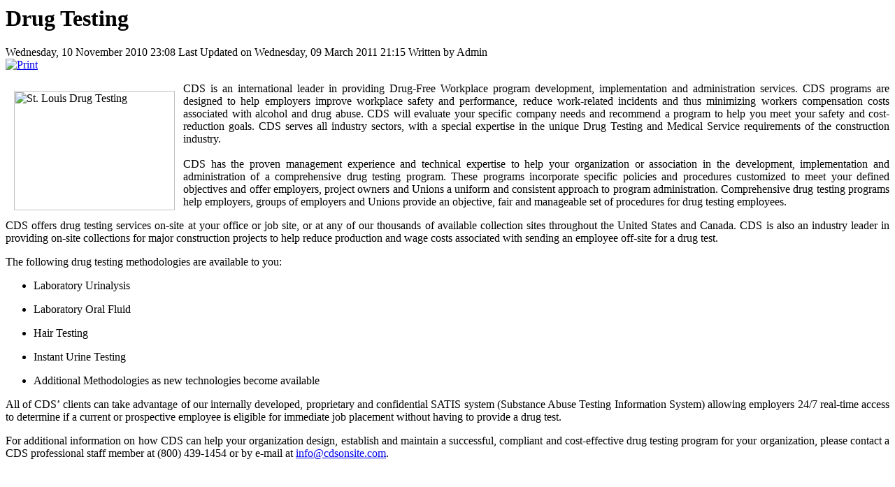

--- FILE ---
content_type: text/html; charset=utf-8
request_url: http://cdsonsite.ca/index.php/en/drug-testing.html?type=raw&tmpl=component&print=1&page=
body_size: 2138
content:
	
<div class="rt-joomla ">
	<div class="rt-article">
		
				<div class="module-title-surround"><div class="module-title">
						<h1 class="title">
			Drug Testing			</h1>
					</div></div>
		<div class="clear"></div>
						<div class="rt-articleinfo">
			<div class="rt-articleinfo-text">
								<span class="rt-date-posted">
					Wednesday, 10 November 2010 23:08				</span>
				
								<span class="rt-date-modified">
					Last Updated on Wednesday, 09 March 2011 21:15				</span>
				
								<span class="rt-author">
					Written by Admin				</span>
				
							</div>
						<div class="rt-article-icons">
				<a href="#" onclick="window.print();return false;"><span class="icon print"></span></a>									<span class="icon printscreen">
						<a href="#" onclick="window.print();return false;"><img src="/images/M_images/printButton.png" alt="Print"  /></a>					</span>
							</div>
					</div>
		
		
		
		
		<P style="TEXT-ALIGN: justify" mce_style="TEXT-ALIGN: justify"><SPAN class=cds><IMG style="MARGIN: 12px; FLOAT: left" title="Drug testing in the St. Louis area." alt="St. Louis Drug Testing" src="http://www.marketingsaintlouis.com/cds4/images/stories/drug-testing.jpg" width=230 height=171 mce_style="float: left; margin: 12px;" mce_src="/images/stories/drug-testing.jpg">CDS</SPAN> is an international leader in providing Drug-Free Workplace program development, implementation and administration services. CDS programs are designed to help employers improve workplace safety and performance, reduce work-related incidents and thus minimizing workers compensation costs associated with alcohol and drug abuse. CDS will evaluate your specific company needs and recommend a program to help you meet your safety and cost-reduction goals. CDS serves all industry sectors, with a special expertise in the unique Drug Testing and Medical Service requirements of the construction industry.<BR><BR><SPAN class=cds>CDS</SPAN> has the proven management experience and technical expertise to help your organization or association in the development, implementation and administration of a comprehensive drug testing program. These programs incorporate specific policies and procedures customized to meet your defined objectives and offer employers, project owners and Unions a uniform and consistent approach to program administration. Comprehensive drug testing programs help employers, groups of employers and Unions provide an objective, fair and manageable set of procedures for drug testing employees.</P>
<P style="TEXT-ALIGN: justify" mce_style="TEXT-ALIGN: justify"><SPAN class=cds>CDS</SPAN> offers drug testing services on-site at your office or job site, or at any of our thousands of available collection sites throughout the United States and Canada. CDS is also an industry leader in providing on-site collections for major construction projects to help reduce production and wage costs associated with sending an employee off-site for a drug test.</P>
<P>The following drug testing methodologies are available to you:</P>
<UL>
<LI>
<P>Laboratory Urinalysis</P></LI>
<LI>
<P>Laboratory Oral Fluid</P></LI>
<LI>
<P>Hair Testing</P></LI>
<LI>
<P>Instant Urine Testing</P></LI>
<LI>
<P>Additional Methodologies as new technologies become available</P></LI></UL>
<P style="TEXT-ALIGN: justify" mce_style="TEXT-ALIGN: justify">All of CDS’ clients can take advantage of our internally developed, proprietary and confidential SATIS system (Substance Abuse Testing Information System) allowing employers 24/7 real-time access to determine if a current or prospective employee is eligible for immediate job placement without having to provide a drug test. </P>
<P style="TEXT-ALIGN: justify" mce_style="TEXT-ALIGN: justify">For additional information on how CDS can help your organization design, establish and maintain a successful, compliant and cost-effective drug testing program for your organization, please contact a CDS professional staff member at (800) 439-1454 or by e-mail at <A href="mailto:
 <script language='JavaScript' type='text/javascript'>
 <!--
 var prefix = 'm&#97;&#105;lt&#111;:';
 var suffix = '';
 var attribs = '';
 var path = 'hr' + 'ef' + '=';
 var addy27934 = '&#105;nf&#111;' + '&#64;';
 addy27934 = addy27934 + 'cds&#111;ns&#105;t&#101;' + '&#46;' + 'c&#111;m';
 document.write( '<a ' + path + '\'' + prefix + addy27934 + suffix + '\'' + attribs + '>' );
 document.write( addy27934 );
 document.write( '<\/a>' );
 //-->
 </script><script language='JavaScript' type='text/javascript'>
 <!--
 document.write( '<span style=\'display: none;\'>' );
 //-->
 </script>This e-mail address is being protected from spambots. You need JavaScript enabled to view it
 <script language='JavaScript' type='text/javascript'>
 <!--
 document.write( '</' );
 document.write( 'span>' );
 //-->
 </script>" mce_href="mailto:
 <script language='JavaScript' type='text/javascript'>
 <!--
 var prefix = 'm&#97;&#105;lt&#111;:';
 var suffix = '';
 var attribs = '';
 var path = 'hr' + 'ef' + '=';
 var addy77617 = '&#105;nf&#111;' + '&#64;';
 addy77617 = addy77617 + 'cds&#111;ns&#105;t&#101;' + '&#46;' + 'c&#111;m';
 document.write( '<a ' + path + '\'' + prefix + addy77617 + suffix + '\'' + attribs + '>' );
 document.write( addy77617 );
 document.write( '<\/a>' );
 //-->
 </script><script language='JavaScript' type='text/javascript'>
 <!--
 document.write( '<span style=\'display: none;\'>' );
 //-->
 </script>This e-mail address is being protected from spambots. You need JavaScript enabled to view it
 <script language='JavaScript' type='text/javascript'>
 <!--
 document.write( '</' );
 document.write( 'span>' );
 //-->
 </script>">
 <script language='JavaScript' type='text/javascript'>
 <!--
 var prefix = 'm&#97;&#105;lt&#111;:';
 var suffix = '';
 var attribs = '';
 var path = 'hr' + 'ef' + '=';
 var addy41740 = '&#105;nf&#111;' + '&#64;';
 addy41740 = addy41740 + 'cds&#111;ns&#105;t&#101;' + '&#46;' + 'c&#111;m';
 document.write( '<a ' + path + '\'' + prefix + addy41740 + suffix + '\'' + attribs + '>' );
 document.write( addy41740 );
 document.write( '<\/a>' );
 //-->
 </script><script language='JavaScript' type='text/javascript'>
 <!--
 document.write( '<span style=\'display: none;\'>' );
 //-->
 </script>This e-mail address is being protected from spambots. You need JavaScript enabled to view it
 <script language='JavaScript' type='text/javascript'>
 <!--
 document.write( '</' );
 document.write( 'span>' );
 //-->
 </script></A>.<BR mce_bogus="1"></P>
<P>&nbsp;</P>
					</div>
</div>
